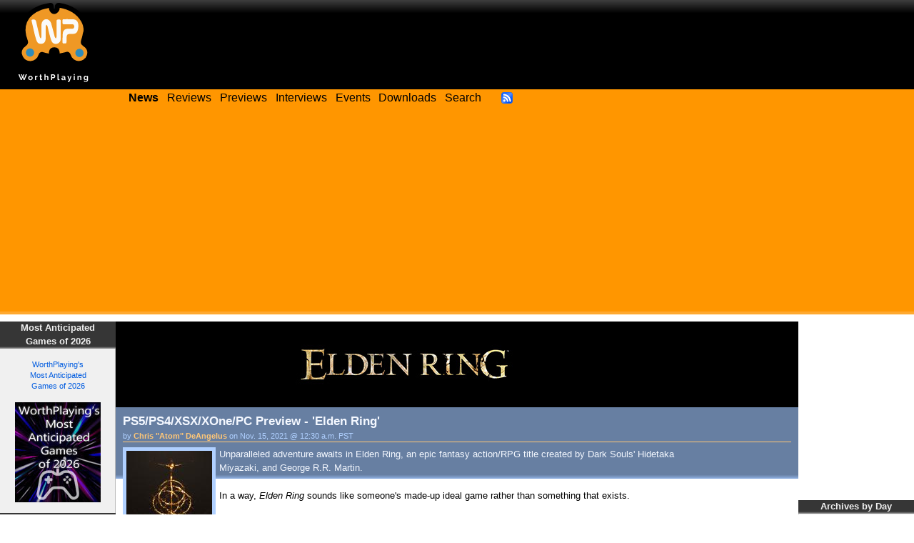

--- FILE ---
content_type: text/html; charset=utf-8
request_url: https://worthplaying.com/article/2021/11/15/previews/129409-ps5ps4xsxxonepc-preview-elden-ring/
body_size: 9358
content:
<!DOCTYPE html PUBLIC "-//W3C//DTD XHTML 1.0 Transitional//EN" "http://www.w3.org/TR/xhtml1/DTD/xhtml1-transitional.dtd">
<html xmlns="http://www.w3.org/1999/xhtml" xml:lang="en" lang="en">
<head>
    <!-- Google tag (gtag.js) -->
    <script async src="https://www.googletagmanager.com/gtag/js?id=G-NH9PCJSN9P"></script> <script>
        window.dataLayer = window.dataLayer || [];
        function gtag(){dataLayer.push(arguments);} gtag('js', new Date());
        gtag('config', 'G-NH9PCJSN9P');
    </script>

    <meta http-equiv="Content-Type" content="text/html; charset=utf-8" />
    <title>Worthplaying | PS5/PS4/XSX/XOne/PC Preview - &#39;Elden Ring&#39;</title>

    



<meta name="description" content="Unparalleled adventure awaits in Elden Ring, an epic fantasy action/RPG title created by Dark Souls&#39; Hidetaka Miyazaki, and George R.R. Martin." />

<link rel="canonical" content="http://worthplaying.com/article/2021/11/15/previews/129409-ps5ps4xsxxonepc-preview-elden-ring/" />

<!-- Google Plus Markup -->

<link rel="publisher" href="https://plus.google.com/+WorthPlaying/posts" />

<!-- Schema.org markup for Google+ -->
<meta itemprop="name" content="PS5/PS4/XSX/XOne/PC Preview - &#39;Elden Ring&#39;" />
<meta itemprop="description" content="Unparalleled adventure awaits in Elden Ring, an epic fantasy action/RPG title created by Dark Souls&#39; Hidetaka Miyazaki, and George R.R. Martin." />
<meta itemprop="image" content="http://worthplaying.com/wpimages/e/l/eldenring/thumbs/632672.jpg" />

<!-- Twitter Card data -->
<meta name="twitter:card" value="summary">
<meta name="twitter:site" content="@worthplaying">
<meta name="twitter:title" content="PS5/PS4/XSX/XOne/PC Preview - &#39;Elden Ring&#39;">
<meta name="twitter:description" content="Unparalleled adventure awaits in Elden Ring, an epic fantasy action/RPG title created by Dark Souls&#39; Hidetaka Miyazaki, and George R.R. Martin.">

<meta name="twitter:creator" content="@daimpatom">

<meta name="twitter:image" content="http://worthplaying.com/wpimages/e/l/eldenring/thumbs/632672.jpg">

<!-- Open Graph data -->
<meta property="og:title" content="PS5/PS4/XSX/XOne/PC Preview - &#39;Elden Ring&#39;" />
<meta property="og:type" content="article" />
<meta property="og:url" content="http://worthplaying.com/article/2021/11/15/previews/129409-ps5ps4xsxxonepc-preview-elden-ring/" />
<meta property="og:image" content="http://worthplaying.com/wpimages/e/l/eldenring/thumbs/632672.jpg" />
<meta property="og:description" content="Unparalleled adventure awaits in Elden Ring, an epic fantasy action/RPG title created by Dark Souls&#39; Hidetaka Miyazaki, and George R.R. Martin." />
<meta property="og:site_name" content="WorthPlaying" />





    <link rel="shortcut icon" href="/favicon.ico" type="image/x-icon" />
    <link rel="alternate" type="application/rss+xml" title="Worthplaying RSS" href="http://rss.worthplaying.com/worthplaying/" />

    <link rel="stylesheet" type="text/css" media="screen" href="/css/main.css" />

    <script type="text/javascript" src="/js/mootools-1.2.5-core.js"></script>
    <script type="text/javascript" src="/js/swfobject.js"></script>
    <script type="text/javascript" src="/js/main.js"></script>

    <script data-ad-client="ca-pub-7190132360350557" async src="https://pagead2.googlesyndication.com/pagead/js/adsbygoogle.js"></script>

    
    
    
</head>
<body>
<div id="bodywrap">

<div id="header">
    <div class="middle">
        <img id="logo" alt="WorthPlaying Logo" src="/images/logo.svg" />

        <div id="top_banner"><div><iframe allowtransparency="true" align="center" scrolling="no" frameborder="0" src="/google_ad_top.html" name="topad" width="728" height="90" style="width:728px;height:90px;"></iframe></div></div>
    </div>

    <div class="bottom">
        <div class="menu">
            <a href="/news/"><strong>News</strong></a>
            <a href="/news/reviews/">Reviews</a>
            <a href="/news/previews/">Previews</a>
            <a href="/news/interviews/">Interviews</a>
            <a href="/event/">Events</a>
            <a href="http://www.worthdownloading.com">Downloads</a>
            <a href="/search/">Search</a>
            <a id="rsslink" href="http://rss.worthplaying.com/worthplaying/" rel="alternate" type="application/rss+xml"><img alt="Subscribe to RSS" src="/images/16x16-rss-feed.png"/></a>
        </div>
    </div>
</div>






<div id="main"><div id="leftbar"><div class="block default"><h2 class="title">Most Anticipated<br />Games of 2026</h2><div class="content"><div align="center"><br /><a href="https://worthplaying.com/event/Most_Anticipated_Games/most-anticipated-games-of-2026/">WorthPlaying's<br />Most Anticipated<br />Games of 2026<br /><br /><img src="https://worthplaying.com/wpimages/d/e/default/646651.jpg" width="120" height="140"></a></div></div></div><div class="block default"><h2 class="title">Top Games of 2025</h2><div class="content"><div align="center"><br /><a href="https://worthplaying.com/event/Top_Games/top-games-of-2025/">WorthPlaying's<br />Top Games of 2025<br /><br /><img src="https://worthplaying.com/wpimages/d/e/default/646298.jpg" width="120" height="140"></a></div></div></div><div class="block game_panes"><h2 class="title">Latest Reviews</h2><div class="content"><div class="pane"><a href="/article/2026/1/23/reviews/148785-pc-review-lost-records-bloom-rage/">PC Review - &#39;Lost Records: Bloom &amp; Rage&#39;</a><br /><a href="/article/2026/1/23/reviews/148785-pc-review-lost-records-bloom-rage/"><img src="/wpimages/l/o/lostrecordsbloomandrage/thumbs/603297.jpg" /></a></div><div class="pane"><a href="/article/2026/1/22/reviews/148767-nintendo-switch-2-review-layers-of-fear-final-masterpiece-edition/">Nintendo Switch 2 Review - &#39;Layers Of Fear: Final Masterpiece Edition&#39;</a><br /><a href="/article/2026/1/22/reviews/148767-nintendo-switch-2-review-layers-of-fear-final-masterpiece-edition/"><img src="/wpimages/l/a/layersoffear2/thumbs/645288.jpg" /></a></div><div class="pane"><a href="/article/2026/1/21/reviews/148754-nintendo-switch-2-review-final-fantasy-vii-remake-intergrade/">Nintendo Switch 2 Review - Final Fantasy VII: Remake Intergrade&#39;</a><br /><a href="/article/2026/1/21/reviews/148754-nintendo-switch-2-review-final-fantasy-vii-remake-intergrade/"><img src="/wpimages/f/f/ff7remake/thumbs/647081.jpg" /></a></div><div class="pane"><a href="/article/2026/1/20/reviews/148739-pc-review-mio-memories-in-orbit/">PC Review - &#39;MIO: Memories in Orbit&#39;</a><br /><a href="/article/2026/1/20/reviews/148739-pc-review-mio-memories-in-orbit/"><img src="/wpimages/m/i/mio: memories in orbit/thumbs/614722.jpg" /></a></div><div class="pane links"><div><a href="/article/2026/1/16/reviews/148722-pc-review-shadow-labyrinth/">PC Review - &#39;Shadow Labyrinth&#39;</a></div><div><a href="/article/2026/1/8/reviews/148616-nintendo-switch-2-review-the-legend-of-heroes-trails-beyond-the-horizon/">Nintendo Switch 2 Review - &#39;The Legend Of Heroes: Trails Beyond The Horizon&#39;</a></div><div><a href="/article/2026/1/6/reviews/148588-switch-review-qqqbeats/">Switch Review - &#39;QQQbeats!!!&#39;</a></div><div><a href="/article/2026/1/5/reviews/148578-switch-review-groove-coaster-future-performers/">Switch Review - &#39;Groove Coaster: Future Performers&#39;</a></div></div></div><div class="more"><a href="/news/reviews/">More Reviews &raquo;</a></div></div><div class="block game_panes"><h2 class="title">Latest Previews</h2><div class="content"><div class="pane"><a href="/article/2026/1/15/previews/148708-pc-preview-sovereign-tower/">PC Preview - &#39;Sovereign Tower&#39;</a><br /><a href="/article/2026/1/15/previews/148708-pc-preview-sovereign-tower/"><img src="/wpimages/s/o/sovereigntower/thumbs/646766.jpg" /></a></div><div class="pane"><a href="/article/2025/12/2/previews/148364-pc-preview-moonlighter-2-the-endless-vault/">PC Preview - &#39;Moonlighter 2: The Endless Vault&#39;</a><br /><a href="/article/2025/12/2/previews/148364-pc-preview-moonlighter-2-the-endless-vault/"><img src="/wpimages/m/o/moonlighter2/thumbs/624427.jpg" /></a></div><div class="pane"><a href="/article/2025/11/12/previews/148202-switch2switchps5ps4xsxpc-preview-octopath-traveler-0/">Switch2/Switch/PS5/PS4/XSX/PC Preview - &#39;Octopath Traveler 0&#39;</a><br /><a href="/article/2025/11/12/previews/148202-switch2switchps5ps4xsxpc-preview-octopath-traveler-0/"><img src="/wpimages/o/c/octopathtraveler0/thumbs/644409.jpg" /></a></div><div class="pane"><a href="/article/2025/10/28/previews/148078-switchxsxps5pc-preview-ratatan/">Switch/XSX/PS5/PC Preview - &#39;Ratatan&#39;</a><br /><a href="/article/2025/10/28/previews/148078-switchxsxps5pc-preview-ratatan/"><img src="/wpimages/r/a/ratatan/thumbs/638770.jpg" /></a></div><div class="pane links"><div><a href="/article/2025/10/27/previews/148064-pc-preview-fractured-blooms/">PC Preview - &#39;Fractured Blooms&#39;</a></div><div><a href="/article/2025/10/13/previews/147915-switchswitch-2ps5xsxpc-preview-demi-and-the-fractured-dream/">Switch/Switch 2/PS5/XSX/PC Preview - &#39;Demi and the Fractured Dream&#39;</a></div><div><a href="/article/2025/10/10/previews/147912-switch-2ps5xsxpc-preview-the-legend-of-khiimori/">Switch 2/PS5/XSX/PC Preview - &#39;The Legend of Khiimori&#39;</a></div><div><a href="/article/2025/10/10/previews/147911-ps5xsxpc-preview-aila/">PS5/XSX/PC Preview - &#39;A.I.L.A&#39;</a></div></div></div><div class="more"><a href="/news/previews/">More Previews &raquo;</a></div></div><div class="block ad"><h2 class="title">Advertising</h2><div class="content"><iframe allowtransparency="true" align="center" scrolling="no" frameborder="0" src="/google_ad_left.html" name="leftad" width="120" height="600" style="width:120px;height:600px;"></iframe><br /><br /><iframe allowtransparency="true" align="center" scrolling="no" frameborder="0" src="/ad_left.html" style="width:120px;height:600px;"></iframe></div></div></div><div id="mainsubcontainer"><div id="flashad"><div class="flashad"><div class="inner"><iframe allowtransparency="true" align="center" scrolling="no" frameborder="0" src="/google_ad_square.html" name="flashad" width="300" height="250" style="width:300px;height:250px;"></iframe></div></div><div id="rightbar"><div class="block minicalendar"><h2 class="title">Archives by Day</h2><div class="inner"><table class="minicalendar"><caption><a href="/archive/2026/">January 2026</a></caption><thead><tr><th>Su</th><th>M</th><th>Tu</th><th>W</th><th>Th</th><th>F</th><th>Sa</th></tr></thead><tbody><tr><td></td><td></td><td></td><td></td><td><a href="/archive/2026/1/1/">1</a></td><td><a href="/archive/2026/1/2/">2</a></td><td><a href="/archive/2026/1/3/">3</a></td></tr><tr><td><a href="/archive/2026/1/4/">4</a></td><td><a href="/archive/2026/1/5/">5</a></td><td><a href="/archive/2026/1/6/">6</a></td><td><a href="/archive/2026/1/7/">7</a></td><td><a href="/archive/2026/1/8/">8</a></td><td><a href="/archive/2026/1/9/">9</a></td><td><a href="/archive/2026/1/10/">10</a></td></tr><tr><td><a href="/archive/2026/1/11/">11</a></td><td><a href="/archive/2026/1/12/">12</a></td><td><a href="/archive/2026/1/13/">13</a></td><td><a href="/archive/2026/1/14/">14</a></td><td><a href="/archive/2026/1/15/">15</a></td><td><a href="/archive/2026/1/16/">16</a></td><td><a href="/archive/2026/1/17/">17</a></td></tr><tr><td><a href="/archive/2026/1/18/">18</a></td><td><a href="/archive/2026/1/19/">19</a></td><td><a href="/archive/2026/1/20/">20</a></td><td><a href="/archive/2026/1/21/">21</a></td><td><a href="/archive/2026/1/22/">22</a></td><td><a href="/archive/2026/1/23/">23</a></td><td class="today">24</td></tr><tr><td>25</td><td>26</td><td>27</td><td>28</td><td>29</td><td>30</td><td>31</td></tr></tbody></table></div></div><div class="block"><h2 class="title"><a href="/game/12976-elden-ring/" >Elden Ring</a></h2><div class="content"><strong>Platform(s):</strong> Movie, Nintendo Switch 2, PC, PlayStation 4, PlayStation 5, Xbox One, Xbox Series X<br /><strong>Genre:</strong> Action/Adventure<br /><strong>Publisher:</strong>
    
    Bandai Namco Games
    
    <br /><strong>Developer:</strong>
    
    FromSoftware
    
    <br /><strong>Release Date:</strong>
        
            
                Feb. 25, 2022
            
            
        
    
    </div></div><div class="block"><h2 class="title"><a href="/reviewer/atom/">About Chris &quot;Atom&quot; DeAngelus</a></h2><div class="content">I&#39;m sorry.</div></div><div class="block ad"><h2 class="title">Advertising</h2><div class="content"><p>As an Amazon Associate, we earn commission from qualifying purchases.</p><iframe allowtransparency="true" align="center" scrolling="no" frameborder="0" src="/google_ad_right.html" width="160" height="600" style="width:160px;height:600px;"></iframe><br /><br /><iframe allowtransparency="true" align="center" scrolling="no" frameborder="0" src="/ad_right.html" style="width:160px;height:600px;"></iframe><br /><br /><iframe src="//rcm-na.amazon-adsystem.com/e/cm?t=worthplaying1-20&o=1&p=14&l=bn1&mode=videogames&browse=468642&fc1=000000&lt1=_blank&lc1=3366FF&bg1=FFFFFF&f=ifr" marginwidth="0" marginheight="0" width="160" height="600" border="0" frameborder="0" style="border:none;" scrolling="no"></iframe></div></div></div></div></div><!-- mainsubcontainer --><div id="content" class="article"><div class="game_banner"><a href="/game/12976-elden-ring/"><img src="/wpimages/e/l/eldenring/632673.jpg" /></a></div><div class="main_summary"><h2>PS5/PS4/XSX/XOne/PC Preview - &#39;Elden Ring&#39;</h2><h3>by <a href="/reviewer/atom/">Chris &quot;Atom&quot; DeAngelus</a> on Nov. 15, 2021 @ 12:30 a.m. PST</h3><div class="content for_game"><img src="/wpimages/e/l/eldenring/thumbs/632672.jpg" /> Unparalleled adventure awaits in Elden Ring, an epic fantasy action/RPG title created by Dark Souls&#39; Hidetaka Miyazaki, and George R.R. Martin.</div></div><div class="storywrap"><div class="story"><p>In a way, <em>Elden Ring</em> sounds like someone's made-up ideal game rather than something that exists.</p><p>"What if the guys who made <em>Dark Souls</em> teamed up with George R.R. Martin to create an open-world game?"</p><p>Yet <em>Elden Ring</em> does exist, and while information has trickled out, the game has been largely hidden in shadow, which is why last weekend's network test was so hyped.</p><p>After getting some hands-on time with <em>Elden Ring</em>, at least one thing is obvious: If you like FromSoft's games, you're going to like <em>Elden Ring</em>.</p><p>Perhaps the first thing worth noting is that <em>Elden Ring</em> is <em>ridiculously</em> huge compared to any of FromSoft's previous games. Even the most open of those was still walled in. <em>Elden Ring</em> feels absolutely massive. When we started the network test, we were basically thrown into a staggeringly huge chunk of the game and explored. There are some golden lines that point you in the rough direction of plot progress, but otherwise, you're on your own. Explore that castle or that dungeon, or get brutally murdered by something huge and terrifying. The choice is up to you.</p><div class="images"><div class="thumbnail"><a href="/article/2021/11/15/previews/129409-ps5ps4xsxxonepc-preview-elden-ring/images/548916/"><img src="/wpimages/e/l/eldenring/thumbs/548916.jpg" /></a></div><div class="thumbnail"><a href="/article/2021/11/15/previews/129409-ps5ps4xsxxonepc-preview-elden-ring/images/548915/"><img src="/wpimages/e/l/eldenring/thumbs/548915.jpg" /></a></div><div class="thumbnail"><a href="/article/2021/11/15/previews/129409-ps5ps4xsxxonepc-preview-elden-ring/images/548914/"><img src="/wpimages/e/l/eldenring/thumbs/548914.jpg" /></a></div><div class="thumbnail"><a href="/article/2021/11/15/previews/129409-ps5ps4xsxxonepc-preview-elden-ring/images/548913/"><img src="/wpimages/e/l/eldenring/thumbs/548913.jpg" /></a></div><div class="thumbnail"><a href="/article/2021/11/15/previews/129409-ps5ps4xsxxonepc-preview-elden-ring/images/548912/"><img src="/wpimages/e/l/eldenring/thumbs/548912.jpg" /></a></div><div class="thumbnail"><a href="/article/2021/11/15/previews/129409-ps5ps4xsxxonepc-preview-elden-ring/images/548911/"><img src="/wpimages/e/l/eldenring/thumbs/548911.jpg" /></a></div><div class="thumbnail"><a href="/article/2021/11/15/previews/129409-ps5ps4xsxxonepc-preview-elden-ring/images/542608/"><img src="/wpimages/e/l/eldenring/thumbs/542608.jpg" /></a></div><br class="clearleft" /></div><p>Surprisingly, this works really well. The game isn't <em>quite</em> as meticulously designed as the previous From games, but it still feels vibrant and alive. The world is large, but it goes for depth more than sheer numbers, and that works in its favor. The enjoyment of a <em>Souls</em> style game comes from mastering an area more than sheer exploration, and <em>Elden Ring</em> feels like it combines the two in a satisfying way. Of course, there are dungeons that feel a <em>lot</em> more like standard <em>Souls</em> areas.</p><p>As this is an open-world game, you get a Spirit Steed. This is the element of the game that I'm most iffy on. Riding the horse is fine, and it's a great way to get where you need to go. Combat on the horse feels more iffy. Ranged combat feels fine and works well, but melee combat feels awkward and difficult in a way that isn't common with <em>Souls</em> games, with weird hitboxes and slow animations rather than more deliberate combat. Maybe this is something that'll be adjusted before release, or maybe they expect you to keep a ranged weapon available for mounted combat. I know it was the singular part of the demo that left me feeling cold.</p><p>Gameplay-wise, <em>Elden Ring</em> feels like a <em>Souls</em> game. If you've played the previous games or any of the spin-offs, you have a good idea of what to expect. It doesn't feel <em>exactly</em> like <em>Dark Souls 3</em>, since there are elements of <em>Bloodborne</em> and <em>Sekiro</em> scattered throughout, including equipment and monsters that feel familiar. It's clearly far more in the <em>Souls</em> mode than the other two games, but it feels that From is melding its various titles together and taking elements from each.</p><p>Probably the biggest difference from the previous games is the emphasis on switching skills and builds, rather than picking one specific build and sticking with it. You can change your weapon skills any time you rest, and there is a ridiculous amount of them. Some let you attack with different elements, some let you use distance attacks, and some look really cool. Regardless of whether you're going ranged or melee, you'll use and swap skills a lot. It feels like this game gives special attacks a far greater emphasis than ever before.</p><div class="images"><div class="thumbnail"><a href="/article/2021/11/15/previews/129409-ps5ps4xsxxonepc-preview-elden-ring/images/542607/"><img src="/wpimages/e/l/eldenring/thumbs/542607.jpg" /></a></div><div class="thumbnail"><a href="/article/2021/11/15/previews/129409-ps5ps4xsxxonepc-preview-elden-ring/images/537088/"><img src="/wpimages/e/l/eldenring/thumbs/537088.jpg" /></a></div><div class="thumbnail"><a href="/article/2021/11/15/previews/129409-ps5ps4xsxxonepc-preview-elden-ring/images/537087/"><img src="/wpimages/e/l/eldenring/thumbs/537087.jpg" /></a></div><div class="thumbnail"><a href="/article/2021/11/15/previews/129409-ps5ps4xsxxonepc-preview-elden-ring/images/537086/"><img src="/wpimages/e/l/eldenring/thumbs/537086.jpg" /></a></div><div class="thumbnail"><a href="/article/2021/11/15/previews/129409-ps5ps4xsxxonepc-preview-elden-ring/images/537085/"><img src="/wpimages/e/l/eldenring/thumbs/537085.jpg" /></a></div><div class="thumbnail"><a href="/article/2021/11/15/previews/129409-ps5ps4xsxxonepc-preview-elden-ring/images/537084/"><img src="/wpimages/e/l/eldenring/thumbs/537084.jpg" /></a></div><div class="thumbnail"><a href="/article/2021/11/15/previews/129409-ps5ps4xsxxonepc-preview-elden-ring/images/537083/"><img src="/wpimages/e/l/eldenring/thumbs/537083.jpg" /></a></div><br class="clearleft" /></div><p>Magic feels <em>absurdly</em> powerful. <em>Elden Ring</em> has more wide-open environments and larger groups of enemies than any previous <em>Souls</em> game, and magic can exploit both of those. One of the classes can transform its head into a giant fire-breathing dragon that melts entire armies. You can shoot lasers, summon swords, make claws pop out of the ground, and all sorts of other things. Assuming the network test is representative of the rough design of the final version, then <em>Elden Ring</em> will be probably the most magic-friendly title since the original <em>Demon's Souls</em>.</p><p>Speaking of classes, the network test had five builds available: Bloody Wolf, Champion, Enchanted Knight, Prophet and Warrior. Bloody Wolf feels like the default <em>Souls</em> character with medium armor, a shield, and a big sword. It's probably the most beginner-friendly class, especially since Strength builds increase the damage you can take and the armor you can wear, allowing you to make a reliable, tanky build. Unfortunately, it can't use magic, which puts it a bit behind most of the other classes. Thanks to the flexibility of weapon skills, being without magic gives you fewer options, not zero options.</p><p>Champion is the first of the faith-based magic (called Incantations) classes and serves as a midpoint between melee and magic. It starts with an ax and significantly higher Strength stats but less Mind, so they can't use their Incantations as often. This is the class to pick if you like Incantations but don't want them to be your primary method of attack. That is difficult to stick with, considering it has the aforementioned "turn your head into a fire-breathing dragon spell," which is absurdly good.</p><p>Enchanted Knight is the only staff-wielding class and thus the only one who can use traditional Int-based magic. Surprisingly, it starts off fairly tanky, with good armor and a nice shield. Magic is the name of the game, so the knight has a huge number of viable choices. I hesitate to call it overpowered, but the knight is probably the most powerful class in the demo.</p><div class="images"><div class="thumbnail"><a href="/article/2021/11/15/previews/129409-ps5ps4xsxxonepc-preview-elden-ring/images/537082/"><img src="/wpimages/e/l/eldenring/thumbs/537082.jpg" /></a></div><div class="thumbnail"><a href="/article/2021/11/15/previews/129409-ps5ps4xsxxonepc-preview-elden-ring/images/537081/"><img src="/wpimages/e/l/eldenring/thumbs/537081.jpg" /></a></div><div class="thumbnail"><a href="/article/2021/11/15/previews/129409-ps5ps4xsxxonepc-preview-elden-ring/images/537080/"><img src="/wpimages/e/l/eldenring/thumbs/537080.jpg" /></a></div><div class="thumbnail"><a href="/article/2021/11/15/previews/129409-ps5ps4xsxxonepc-preview-elden-ring/images/537079/"><img src="/wpimages/e/l/eldenring/thumbs/537079.jpg" /></a></div><div class="thumbnail"><a href="/article/2021/11/15/previews/129409-ps5ps4xsxxonepc-preview-elden-ring/images/537078/"><img src="/wpimages/e/l/eldenring/thumbs/537078.jpg" /></a></div><div class="thumbnail"><a href="/article/2021/11/15/previews/129409-ps5ps4xsxxonepc-preview-elden-ring/images/537077/"><img src="/wpimages/e/l/eldenring/thumbs/537077.jpg" /></a></div><div class="thumbnail"><a href="/article/2021/11/15/previews/129409-ps5ps4xsxxonepc-preview-elden-ring/images/537076/"><img src="/wpimages/e/l/eldenring/thumbs/537076.jpg" /></a></div><br class="clearleft" /></div><p>Prophet is the other faith-based magic class. Compared to the Enchanted Knight, it is a far more traditional magic class with terrible melee skills but tons of spells and FP to cast those spells. Incantations are more support-based than standard magic, but the Prophet has a unique Beast Claw skill that is more than enough to make up for the fact they are a wiffle bat in close-range combat.</p><p>In comparison, the Warrior is probably one of the hardest classes in the demo to play. The other member of the No Magic Club begins with dual-wielded blades and a cool skill that lets you attack from a distance. Warriors are for those who want to deal tons of damage as quickly as possible. Dual-wielding turns you into a buzzsaw of doom, but you're also rather squishy, so you're putting higher potential DPS ahead of survival.</p><p>Overall, <em>Elden Ring</em> was a lot of fun to play. Even the network test was so jam-packed with things to do and enemies to encounter and areas to explore that I could've wasted dozens of hours in that area alone. It feels like a <em>Souls</em> game and something fresh and new, similar to <em>Bloodborne</em> and <em>Sekiro</em> on a grander scale. Assuming the full version lives up to what the network test showed off, <em>Elden Souls</em> has the real potential to be 2022's Game of the Year.</p><div class="images"><div class="thumbnail"><a href="/article/2021/11/15/previews/129409-ps5ps4xsxxonepc-preview-elden-ring/images/537075/"><img src="/wpimages/e/l/eldenring/thumbs/537075.jpg" /></a></div><div class="thumbnail"><a href="/article/2021/11/15/previews/129409-ps5ps4xsxxonepc-preview-elden-ring/images/537074/"><img src="/wpimages/e/l/eldenring/thumbs/537074.jpg" /></a></div><div class="thumbnail"><a href="/article/2021/11/15/previews/129409-ps5ps4xsxxonepc-preview-elden-ring/images/537073/"><img src="/wpimages/e/l/eldenring/thumbs/537073.jpg" /></a></div><div class="thumbnail"><a href="/article/2021/11/15/previews/129409-ps5ps4xsxxonepc-preview-elden-ring/images/537072/"><img src="/wpimages/e/l/eldenring/thumbs/537072.jpg" /></a></div><div class="thumbnail"><a href="/article/2021/11/15/previews/129409-ps5ps4xsxxonepc-preview-elden-ring/images/479201/"><img src="/wpimages/e/l/eldenring/thumbs/479201.jpg" /></a></div><div class="thumbnail"><a href="/article/2021/11/15/previews/129409-ps5ps4xsxxonepc-preview-elden-ring/images/479200/"><img src="/wpimages/e/l/eldenring/thumbs/479200.jpg" /></a></div><div class="thumbnail"><a href="/article/2021/11/15/previews/129409-ps5ps4xsxxonepc-preview-elden-ring/images/479199/"><img src="/wpimages/e/l/eldenring/thumbs/479199.jpg" /></a></div><br class="clearleft" /></div><br /><a href="/game/12976-elden-ring/">More articles about <strong>Elden Ring</strong></a></div></div><script text="text/javascript">
WPHacks.height_padding = 50;
</script><div class="comments"><div id="disqus_thread"></div><script type="text/javascript">
/* <![CDATA[ */

	var disqus_shortname = 'worthplaying';
	var disqus_identifier = "article-129409";
	var disqus_url = "http://worthplaying.com/article/2021/11/15/previews/129409-ps5ps4xsxxonepc-preview-elden-ring/";
	var disqus_title = "PS5/PS4/XSX/XOne/PC Preview - 'Elden Ring'";

	/* * * DON'T EDIT BELOW THIS LINE * * */
	(function() {
		var dsq = document.createElement('script'); dsq.type = 'text/javascript'; dsq.async = true;
		dsq.src = '//' + disqus_shortname + '.disqus.com/embed.js';
		(document.getElementsByTagName('head')[0] || document.getElementsByTagName('body')[0]).appendChild(dsq);
	})();
/* ]]> */
</script><noscript>Please enable JavaScript to view the <a href="//disqus.com/?ref_noscript">comments powered by Disqus.</a></noscript><a href="//disqus.com" class="dsq-brlink">blog comments powered by <span class="logo-disqus">Disqus</span></a></div><div id="lowersolicitation"><iframe allowtransparency="true" align="center" scrolling="no" frameborder="0" src="/solicit_wide.html" width="728" height="90" style="width:728px;height:90px;"></iframe><iframe allowtransparency="true" align="center" scrolling="no" frameborder="0" src="/solicit_square.html" width="300" height="250" style="width:300px;height:250px;"></iframe></div></div></div><!-- main -->


<div class="clear"></div>
<div id="footer">




<div class="wrap"><div class="innerwrap">

<ul class="left">
    <li><h2>Quick Links</h2></li>
    <li><a href="/news/">News</a></li>
    <li><a href="/archive/current/">Archives</a></li>
    <li><a href="/reviewer/">Reviewers</a></li>
</ul>

<ul class="center">
    <li><h2>Latest Articles</h2></li>
    

<li><a href="/article/2026/1/23/news/148795-crisol-theater-of-idols-comes-to-ps5-xbox-series-xs-and-pc-in-february-trailer/">&#39;Crisol: Theater of Idols&#39; Comes To PS5, Xbox Series X|S...</a></li>

<li><a href="/article/2026/1/23/news/148794-dead-by-daylight-starts-developing-chapter-where-the-community-gets-to-decide-characters-lore-and-gameplay-trailer/">&#39;Dead by Daylight&#39; Starts Developing Chapter Where The...</a></li>

<li><a href="/article/2026/1/23/news/148793-vampire-crawlers-the-turbo-wildcard-from-vampire-survivors-to-get-playable-pc-and-xbox-demo-in-february-trailer/">&#39;Vampire Crawlers: The Turbo Wildcard From Vampire Survivors&#39; To Get Playable PC And Xbox Demo In February - Trailer</a></li>

<li><a href="/article/2026/1/23/news/148792-arc-raiders-reveals-partial-2026-content-roadmap/">&#39;Arc Raiders&#39; Reveals Partial 2026 Content Roadmap</a></li>

<li><a href="/article/2026/1/23/news/148791-friday-january-23-2026-shipping-announcements/">Friday, January 23, 2026 Shipping Announcements</a></li>


</ul>

<ul class="right">
    <li><h2>Everything else</h2></li>
    <li><a href="/about/">About</a></li>
    <li><a href="/recruiting/">Join Us!</a></li>
    <li><a href="/privacy/">Privacy Policy</a></li>
    <li>&copy;2000-2026 Worthplaying</li>
</ul>

<br class="clear" />
</div></div>

<script src="//www.google-analytics.com/urchin.js" type="text/javascript"></script> 
<script type="text/javascript"> 
_uacct = "UA-1421496-1"; 
urchinTracker(); 
</script>


</div>

</div>
</body>
</html>


--- FILE ---
content_type: text/html
request_url: https://worthplaying.com/ad_right.html
body_size: 208
content:
<html>
<body style="padding: 0; margin: 0">
<script type="text/javascript"><!--
	e9 = new Object();
    e9.size = "160x600";
//--></script>
<script type="text/javascript" src="//tags.expo9.exponential.com/tags/WorthPlaying/ROS/tags.js"></script>
</body>
</html>


--- FILE ---
content_type: text/html; charset=utf-8
request_url: https://www.google.com/recaptcha/api2/aframe
body_size: -291
content:
<!DOCTYPE HTML><html><head><meta http-equiv="content-type" content="text/html; charset=UTF-8"></head><body><script nonce="jX4OOtULh4KXx4lqy7Et-A">/** Anti-fraud and anti-abuse applications only. See google.com/recaptcha */ try{var clients={'sodar':'https://pagead2.googlesyndication.com/pagead/sodar?'};window.addEventListener("message",function(a){try{if(a.source===window.parent){var b=JSON.parse(a.data);var c=clients[b['id']];if(c){var d=document.createElement('img');d.src=c+b['params']+'&rc='+(localStorage.getItem("rc::a")?sessionStorage.getItem("rc::b"):"");window.document.body.appendChild(d);sessionStorage.setItem("rc::e",parseInt(sessionStorage.getItem("rc::e")||0)+1);localStorage.setItem("rc::h",'1769292928952');}}}catch(b){}});window.parent.postMessage("_grecaptcha_ready", "*");}catch(b){}</script></body></html>

--- FILE ---
content_type: text/html; charset=utf-8
request_url: https://www.google.com/recaptcha/api2/aframe
body_size: 247
content:
<!DOCTYPE HTML><html><head><meta http-equiv="content-type" content="text/html; charset=UTF-8"></head><body><script nonce="47S0vFDrGh5gFLMLt7S_WQ">/** Anti-fraud and anti-abuse applications only. See google.com/recaptcha */ try{var clients={'sodar':'https://pagead2.googlesyndication.com/pagead/sodar?'};window.addEventListener("message",function(a){try{if(a.source===window.parent){var b=JSON.parse(a.data);var c=clients[b['id']];if(c){var d=document.createElement('img');d.src=c+b['params']+'&rc='+(localStorage.getItem("rc::a")?sessionStorage.getItem("rc::b"):"");window.document.body.appendChild(d);sessionStorage.setItem("rc::e",parseInt(sessionStorage.getItem("rc::e")||0)+1);localStorage.setItem("rc::h",'1769292928952');}}}catch(b){}});window.parent.postMessage("_grecaptcha_ready", "*");}catch(b){}</script></body></html>

--- FILE ---
content_type: text/html; charset=utf-8
request_url: https://www.google.com/recaptcha/api2/aframe
body_size: -285
content:
<!DOCTYPE HTML><html><head><meta http-equiv="content-type" content="text/html; charset=UTF-8"></head><body><script nonce="wcVhBFEenet7t9nj_gGlMQ">/** Anti-fraud and anti-abuse applications only. See google.com/recaptcha */ try{var clients={'sodar':'https://pagead2.googlesyndication.com/pagead/sodar?'};window.addEventListener("message",function(a){try{if(a.source===window.parent){var b=JSON.parse(a.data);var c=clients[b['id']];if(c){var d=document.createElement('img');d.src=c+b['params']+'&rc='+(localStorage.getItem("rc::a")?sessionStorage.getItem("rc::b"):"");window.document.body.appendChild(d);sessionStorage.setItem("rc::e",parseInt(sessionStorage.getItem("rc::e")||0)+1);localStorage.setItem("rc::h",'1769292928952');}}}catch(b){}});window.parent.postMessage("_grecaptcha_ready", "*");}catch(b){}</script></body></html>

--- FILE ---
content_type: text/html; charset=utf-8
request_url: https://www.google.com/recaptcha/api2/aframe
body_size: -268
content:
<!DOCTYPE HTML><html><head><meta http-equiv="content-type" content="text/html; charset=UTF-8"></head><body><script nonce="GRFIHR7T9M1f2qmNRx9KSw">/** Anti-fraud and anti-abuse applications only. See google.com/recaptcha */ try{var clients={'sodar':'https://pagead2.googlesyndication.com/pagead/sodar?'};window.addEventListener("message",function(a){try{if(a.source===window.parent){var b=JSON.parse(a.data);var c=clients[b['id']];if(c){var d=document.createElement('img');d.src=c+b['params']+'&rc='+(localStorage.getItem("rc::a")?sessionStorage.getItem("rc::b"):"");window.document.body.appendChild(d);sessionStorage.setItem("rc::e",parseInt(sessionStorage.getItem("rc::e")||0)+1);localStorage.setItem("rc::h",'1769292929138');}}}catch(b){}});window.parent.postMessage("_grecaptcha_ready", "*");}catch(b){}</script></body></html>

--- FILE ---
content_type: text/html; charset=utf-8
request_url: https://www.google.com/recaptcha/api2/aframe
body_size: -296
content:
<!DOCTYPE HTML><html><head><meta http-equiv="content-type" content="text/html; charset=UTF-8"></head><body><script nonce="RgcMin363rwE4zDsaJp-MQ">/** Anti-fraud and anti-abuse applications only. See google.com/recaptcha */ try{var clients={'sodar':'https://pagead2.googlesyndication.com/pagead/sodar?'};window.addEventListener("message",function(a){try{if(a.source===window.parent){var b=JSON.parse(a.data);var c=clients[b['id']];if(c){var d=document.createElement('img');d.src=c+b['params']+'&rc='+(localStorage.getItem("rc::a")?sessionStorage.getItem("rc::b"):"");window.document.body.appendChild(d);sessionStorage.setItem("rc::e",parseInt(sessionStorage.getItem("rc::e")||0)+1);localStorage.setItem("rc::h",'1769292929259');}}}catch(b){}});window.parent.postMessage("_grecaptcha_ready", "*");}catch(b){}</script></body></html>

--- FILE ---
content_type: text/css
request_url: https://worthplaying.com/css/main.css
body_size: 3040
content:
@import "reset.css";

body { height: 100%; min-height: 100%; min-width: 980px; }

body { background: #fff; color: #000; margin: 0; padding: 0; font-size: 0.825em; font-family: Arial, serif; }

iframe { margin: 0; padding: 0; }

li { margin-left: 1.5em; }
h1 { font-size: 1.5em; font-weight: bold; }
h2 { font-size: 1.3em; font-weight: bold; }
h3 { font-size: 0.825em; }

em { font-style: italic; }

a:visited,
a:link { text-decoration: none; color: #005ce0; }
a:hover { text-decoration: underline; }

blockquote { margin: 1em 3em; padding-left: 1em; border-left: 2px solid #3d9ad1;}

.clear { clear: both; }
.rclear { clear: right; }
.lclear { clear: left; }

div#header { background: #000; color: #fff; }

div#header .menu { font-size: 1.2em; height: 1.6em; padding-left: 0.5em; margin-left: 172px; }
div#header .menu a:visited,
div#header .menu a:link { color: #000; margin-right: 0.5em; height: 1.6em; }
div#header .menu a#rsslink { margin-left: 1em; }
div#header .menu a#rsslink > img { vertical-align: text-bottom; }

div#header .middle { background: #000 url(/images/header-middle-bg.png) repeat-x; height: 125px; }
div#header .middle img#logo { position: absolute; height: 122px; width: 152px; }
div#header .middle div#top_banner { margin-left: 152px; padding-top: 10px; height: 110px; }
div#header .middle div#top_banner > div { margin: 0 auto; width: 728px; }

div#header .bottom { background: #ff9600 url(/images/header-bottom-bg.png) repeat-x bottom left; }

div#leftbar { position: absolute; width: 162px; background: #f0f0f0 url(/images/bar-bg.png) 100% 0 repeat-y; }

div#rightbar { float: right; width: 162px; background: #f0f0f0 url(/images/bar-bg.png) 0 0 repeat-y; }

div#rightbar,
div#leftbar { font-size: 0.825em; font-size: 0.725em; font-size: 0.8em; }

div#flashad { float: right; height: 260px; }
div#flashad div.flashad { height: 250px; width: 310px; text-align: right; }
div#flashad div.flashad > div.inner { width: 300px; float: right; clear: right; }

div#content { margin-left: 162px; margin-right: 162px; padding-bottom: 0.5em; }

div#lowersolicitation iframe { display: block; margin: 10px auto; }

div#footer { background: #000; font-size: 0.65em; color: #f0f0f0; clear: both; }
div#footer a:visited,
div#footer a:link { color: #66a3ff; }
div#footer div.wrap { padding: 15px 0 25px 0; margin: 0 162px 0 162px; background: #000 url(/images/footer-bg.png) 0 0 repeat-x; }
div#footer div.innerwrap { width: 685px; margin: 0 auto; }

div#footer li { list-style: none; }
div#footer h2 { color: #ffff76; }

div#footer ul { float: left; }
div#footer ul.left { width: 150px; }
div#footer ul.center { width: 350px; }
div#footer ul.right { width: 185px; }

/* Calendar Nav
-------------------------------------- */
div.archive div#nav {
	font-size: 1.1em;
	padding: 0.1em 0.5em 0.2em 0.5em;
	background: #677fa2 url(/images/blue-bottom-bg.png) 0 100% repeat-x;
	margin-bottom: 1em;
}
div.archive div#nav a:visited,
div.archive div#nav a:link { color: #f4f8ff; margin-left: 0.5em; }

/* Calendar
-------------------------------------- */
div.archive table.month {
	display: inline-block;
	vertical-align: top;
	margin: 0 1em 2em 1em;
	border-collapse: collapse;
}
div.archive table.month caption {
	padding-bottom: 0.3em;
	font-weight: bold;
	font-size: 1.05em;
	text-align: center;
}
div.archive table.month td,
div.archive table.month th { text-align: center; border: solid 1px #f0f0f0; }

div.archive table.month td { padding: 0.2em; }
div.archive table.month th { background: #f0f0f0; }
div.archive table.month td.today { font-weight: bold; }

/* News List
-------------------------------------- */
div.news { padding: 0.5em 15px; }

div.news div.entry { margin-bottom: 1em; }
div.news div.entry h2 a:visited,
div.news div.entry h2 a:link { color: #000; }

div.news div.entry h3 { color: #676760;	}
div.news div.entry h3 a:visited,
div.news div.entry h3 a:link { font-weight: bold; }

div.news div.entry > div.summary { margin: 0; }
div.news div.entry div.links { font-size: 0.825em; margin-top: 0.5em; }
div.news div.entry div.links a:visited,
div.news div.entry div.links a:link { font-weight: bold; }

div#news_links { text-align: right; color: #ff9600; font-weight: bold; padding: 0.5em 1em 0.5em 0.5em; }
div.news_nav div.next { float: right; margin-right: 10px; font-weight: bold; }
div.news_nav div.prev { float: left; margin-left: 10px; font-weight: bold; }

/* Article/Game Main Summary
-------------------------------------- */
div.game_banner { background: #000; text-align: center; }
div.game_banner a:visited,
div.game_banner a:link { color: #ffff76; }

div.main_summary { color: #f4f8ff; background: #677fa2 url(/images/blue-bottom-bg.png) 0 100% repeat-x; padding: 0.5em 10px; }

div.main_summary a:visited,
div.main_summary a:link { color: #ffc777; font-weight: bold; }
div.main_summary h2 { color: #f4f8ff; }
div.main_summary h3 { color: #b0d0ff; border-bottom: 1px solid #ffc777; }
div.main_summary div.content { margin-top: 0.5em; }
div.main_summary div.content.for_game img { float: left; margin-right: 5px; border: 5px solid #b0d0ff; }

div.main_summary div.links a:link { font-weight: bold; }

div.game div.main_summary h2 { border-bottom: 1px solid #ffc777; }

/* Article Story
-------------------------------------- */
div.story { padding: 0.8em 15px; }
div.story p { margin: 0.25em 0 1em 0; }
div.story ul { margin: 0.25em 0 1em 0; }
div.story li { margin-left: 2.0em; }
div.story div.thumbnail { display: inline-block; margin: 0 5px 5px 0; }
div.story div.images { text-align: center; }
div.story img.ptitle { float: left; margin-right: 10px; }

div.story table.list { margin: 0 auto; }
div.story table.list thead th { background-color: #f5f5f5; color: #444; border-bottom: 1px solid #dedede; border-top: 1px solid #eee; font-weight: bold; padding: 0 7px 0 4px; }
div.story table.list thead th:first-child { border-left: 1px solid #eee; }
div.story table.list thead th:last-child { border-right: 1px solid #dedede; }
div.story table.list tbody td { border-bottom: 1px solid #eee; border-right: 1px solid #dedede; padding: 2px 7px 0 4px; }
div.story table.list tbody td:first-child { border-left: 1px solid #dedede; }
div.story table td.right,
div.story table th.right { text-align: right; }

/* Article Comments
-------------------------------------- */
div.comments { padding: 0.8em 15px; }

/* Blocks
-------------------------------------- */
div.block { margin-bottom: 15px; }
div.block div.content { margin: 0 5px; }
div.block h2.title { font-size: 1.2em; text-align: center; background: #363636 url(/images/block-dark-bottom-bg.png) 0 100% repeat-x; color: #f0f0f0; }

div.block h2.title a:visited,
div.block h2.title a:link { color: #b0d0ff; }

/* Top Story */
div.block.topstory div.content { text-align: center; }

/* (P)review Block
-------------------------------------- */
div.block.game_panes div.content,
div.block.game_panes div.content { text-align: center; }
div.block.game_panes div.content div.pane { margin: 1em auto; }
div.block.game_panes div.content div.pane.links > div { margin-top: 1em; line-height: 1.2em; }
div.block.game_panes div.more { margin-right: 0.5em; text-align: right; font-weight: bold; }

/* Calendar Block
-------------------------------------- */
div.block.minicalendar h2.title { margin-bottom: 4px; }
div.block.minicalendar div.inner { background: #363636 url(/images/block-dark-bottom-bg.png) 0 100% repeat-x; color: #f0f0f0; padding-bottom: 5px; margin-bottom: 10px; }
div.block.minicalendar table.minicalendar { border-collapse: collapse; width: 100%; }

div.block.minicalendar caption { font-size: 1.2em; text-align: center; background: #363636 url(/images/block-dark-bottom-bg.png) 0 100% repeat-x; color: #f0f0f0; }

div.block.minicalendar th { border-bottom: solid 1px #f0f0f0; border-top: solid 1px #f0f0f0; }

div.block.minicalendar td + td,
div.block.minicalendar th + th { border-left: solid 1px #f0f0f0; }

div.block.minicalendar td,
div.block.minicalendar th { text-align: center; }

div.block.minicalendar a:visited,
div.block.minicalendar a:link { color: #b0d0ff; }

/* Ad Block
-------------------------------------- */
div.block.ad div.content { text-align: center; margin: 0; padding: 0;}
div.block.ad_no_title div.content { text-align: center; }
div.block.ad_no_title h2.title { display: none; }

/* Pagination
-------------------------------------- */
div.pagination {
	margin: 0 10px;
	padding: 3px 5px 0 5px;
	background: #f0f0f0 url(/images/pagination-bg.png) 0 0 no-repeat;
	border-bottom: 3px solid #333;
	font-size: 0.825em;
	font-weight: bold;
}

div.pagination span.links { margin-left: 1em; }
div.pagination a:visited,
div.pagination a:link { margin-left: 0.5em; }


/* Game
-------------------------------------- */
div.game > h2 { margin-left: 10px; margin-top: 0.5em; }

/* Event
-------------------------------------- */
div.login,
div.event { padding-top: 0.5em; padding-left: 10px; padding-right: 10px; }

/* Gallery
-------------------------------------- */
div.gallery { margin-left: 10px; padding-top: 1em; }
div.gallery div.row { width: 625px; margin: 0 auto; }
div.gallery div.thumbnail { display: inline-block; margin: 0 5px 10px 0; }

/* View Image
-------------------------------------- */
div#viewimage { padding: 0.5em 15px; background: #000; margin: 0 auto; text-align: center; }

div#viewimage a:visited,
div#viewimage a:link { color: #66a3ff; }

div#imagenav div+div { margin-left: 1em; }
div#imagenav div.center,
div#imagenav div.next,
div#imagenav div.prev { display: inline-block; position: relative; width: 120px; height: 90px; }
div#imagenav div.prev img.arrow { position: absolute; left: 20px; top: 10px; opacity: 0.6; }
div#imagenav div.next img.arrow { position: absolute; right: 20px; top: 10px; opacity: 0.6; }
div#imagenav div.prev a:hover img.arrow,
div#imagenav div.next a:hover img.arrow { opacity: 0.9; }

/* Search
--------------------------------------- */
div.search div.search_form { margin-left: 10px; padding-top: 1em; }
div.search h2.search { margin-left: 10px; margin-bottom: 1em; }

/* Reviewer
--------------------------------------- */
div.reviewer h2.reviewer { margin-left: 10px; padding-top: 1em; }
div.reviewer.list h2.reviewer { padding-top: 0; }

/* About
--------------------------------------- */
div.about { padding-left: 10px; }
div.about h1 { padding-top: 0.5em; }
div.about table.contacts td { padding-right: 1.5em; }
div.about table.contacts th h2 { border-bottom: 1px solid #000; margin: 0 1.5em 0.5em 0; }
div.about table.contacts p { margin-bottom: 0.7em; }
div.about table.contacts p > span { font-weight: bold; font-size: 1.1em; }

/* Privacy
--------------------------------------- */
div.privacy { padding-left: 10px; }
div.privacy h1 { padding-top: 0.5em; }

/* Recruiting
--------------------------------------- */
div.recruiting { padding-left: 10px; padding-top: 1em; }
div.recruiting h2 { text-align: center; margin-bottom: 0.7em; }
div.recruiting p { margin-bottom: 0.7em; }

/* Error stuff
--------------------------------------- */
div#content.error { padding-left: 10px; padding-top: 1em; }

div.contest { padding: 0.5em 15px; }

/* Youtube Embedded iframes
--------------------------------------- */
iframe.youtube {
  display: block;
  margin: 0 auto;
}

/* Playwire embedded video
--------------------------------------- */
div.playwire div {
  margin: 0 auto; 
}
